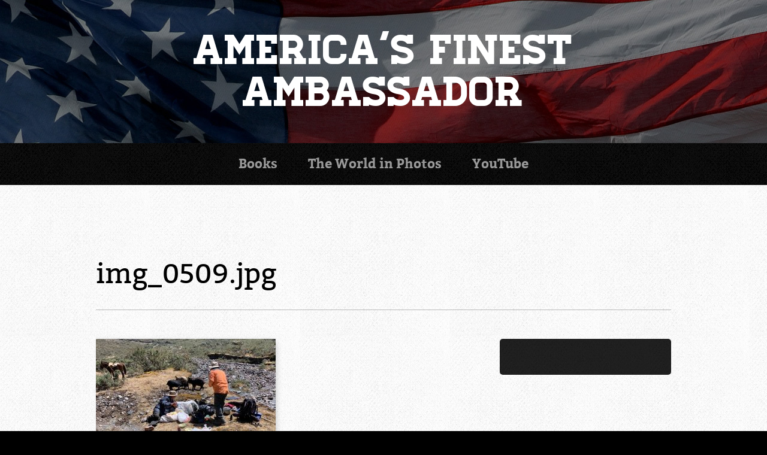

--- FILE ---
content_type: text/css
request_url: https://americasfinestambassador.com/wp-content/themes/afa/css/base.css?ver=2025.06.09
body_size: 4328
content:
/* @group reset
http://meyerweb.com/eric/tools/css/reset/
v2.0 | 20110126
================================================================================= */

html, body, div, span, applet, object, iframe,
h1, h2, h3, h4, h5, h6, p, blockquote, pre,
a, abbr, acronym, address, big, cite, code,
del, dfn, em, img, ins, kbd, q, s, samp,
small, strike, strong, sub, sup, tt, var,
b, u, i, center,
dl, dt, dd, ol, ul, li,
fieldset, form, label, legend,
table, caption, tbody, tfoot, thead, tr, th, td,
article, aside, canvas, details, embed,
figure, figcaption, footer, header, hgroup,
menu, nav, output, ruby, section, summary,
time, mark, audio, video {
	margin: 0;
	padding: 0;
	border: 0;
	font-size: 100%;
	font: inherit;
	vertical-align: baseline;
}

article, aside, details, figcaption, figure,
footer, header, hgroup, menu, nav, section {
	display: block;
}

body {
	line-height: 1;
}

ol, ul {
	list-style: none;
}

blockquote, q {
	quotes: none;
}

blockquote:before, blockquote:after,
q:before, q:after {
	content: '';
	content: none;
}

table {
	border-collapse: collapse;
	border-spacing: 0;
}

:focus {
	outline: 0;
}

/* @end */

/* @group fonts
================================================================================= */

@font-face {
    font-family: 'Bitter';
    src: url('../fonts/bitter-regular-webfont.eot');
    src: url('../fonts/bitter-regular-webfont.eot?#iefix') format('embedded-opentype'),
         url('../fonts/bitter-regular-webfont.woff') format('woff'),
         url('../fonts/bitter-regular-webfont.ttf') format('truetype'),
         url('../fonts/bitter-regular-webfont.svg#bitterregular') format('svg');
    font-weight: normal;
    font-style: normal;
}

@font-face {
    font-family: 'Bitter Bold';
    src: url('../fonts/bitter-bold-webfont.eot');
    src: url('../fonts/bitter-bold-webfont.eot?#iefix') format('embedded-opentype'),
         url('../fonts/bitter-bold-webfont.woff') format('woff'),
         url('../fonts/bitter-bold-webfont.ttf') format('truetype'),
         url('../fonts/bitter-bold-webfont.svg#bitterbold') format('svg');
    font-weight: normal;
    font-style: normal;
}

@font-face {
    font-family: 'Bitter Italic';
    src: url('../fonts/bitter-italic-webfont.eot');
    src: url('../fonts/bitter-italic-webfont.eot?#iefix') format('embedded-opentype'),
         url('../fonts/bitter-italic-webfont.woff') format('woff'),
         url('../fonts/bitter-italic-webfont.ttf') format('truetype'),
         url('../fonts/bitter-italic-webfont.svg#bitteritalic') format('svg');
    font-weight: normal;
    font-style: normal;
}

@font-face {
    font-family: 'Homestead';
    src: url('../fonts/homestead-regular-webfont.eot');
    src: url('../fonts/homestead-regular-webfont.eot?#iefix') format('embedded-opentype'),
         url('../fonts/homestead-regular-webfont.woff') format('woff'),
         url('../fonts/homestead-regular-webfont.ttf') format('truetype'),
         url('../fonts/homestead-regular-webfont.svg#homestead_regularregular') format('svg');
    font-weight: 200;
    font-style: normal;
}

/* @end */

/* @group structure
================================================================================= */

html {
	scroll-behavior: smooth;
}

body {
	font: 62.5% "Helvetica", Arial, Verdana, sans-serif;
	color: #333;
	text-align: center;
	background: #000 url('../images/bg-black.jpg') repeat 0 0;
}

section {
	position: relative;
}

section .inner {
	position: relative;
	width: 90%;
	max-width: 960px;
	margin: 0 auto;
	padding: 10% 0;
	text-align: left;
	overflow: hidden;
}

.section-black {
	background: url('../images/bg-black.jpg') repeat 0 0;
}

.section-blue {
	background: url('../images/bg-blue.jpg') repeat 0 0;
}

.section-grey {
	background: url('../images/bg-grey.jpg') repeat 0 0;
}

.section-red {
	background: url('../images/bg-red.jpg') repeat 0 0;
}

.section-white {
	background: url('../images/bg-white.jpg') repeat 0 0;
}

.divider,
.divider-top {
	position: absolute;
	bottom: 0;
	width: 100%;
	height: 1px;
	background: #000;
	filter: alpha(opacity=25);
	opacity: .25;
	zoom: 1;
}

.divider-top {
	top: 0;
	bottom: auto;
}

.single section .inner,
.page section .inner,
.error404 section .inner {
	padding: 120px 0 50px;
}

.single article {
	float: left;
	width: 65%; /* 624 / 960 */
}

.single article.full {
	float: none;
	width: 100%;
}

.single aside {
	float: right;
	width: 29.7916667%; /* 286 / 960 */
}

/* @end */

/* @group header
================================================================================= */

header[role="banner"] {
	position: relative;
	background: url('../images/header.jpg') no-repeat 50% 0;
	z-index: 1;
}

header[role="banner"] .inner {
	display: flex;
	align-items: center;
	justify-content: center;
	width: 90%;
	max-width: 700px;
	height: 239px;
	margin: 0 auto;
}

header[role="banner"] h1 {
	font-size: clamp(3.6em, 6vw, 7em);
	font-family: "Homestead", Arial, sans-serif;
	line-height: 1em;
	color: #fff;
}

header[role="banner"] h1 a:link,
header[role="banner"] h1 a:visited,
header[role="banner"] h1 a:active {
	color: #fff;
	text-decoration: none;
	-moz-transition: opacity 0.2s ease-out;
	-webkit-transition: opacity 0.2s ease-out;
	transition: opacity 0.2s ease-out;
}

header[role="banner"] h1 a:hover,
header[role="banner"] h1 a:focus {
	opacity: .75;
}

#logo {
	padding: 80px 0 15px;
}

#logo img {
	max-width: 100%;
	width: auto;
	height: auto;
}

#logo a:link,
#logo a:visited,
#logo a:active {
	-moz-transition: opacity 0.2s ease-out;
	-webkit-transition: opacity 0.2s ease-out;
	transition: opacity 0.2s ease-out;
}

#logo a:hover,
#logo a:focus {
	filter: alpha(opacity=50);
	opacity: .50;
	zoom: 1;
}

#tagline {
	font: 1.8em/1em "Bitter", Arial, sans-serif;
	text-shadow: 0 2px 5px #000;
	text-shadow: 0 2px 5px rgba(0, 0, 0, .75);
	color: #fff;
	color: rgba(255, 255, 255, .5);
}

nav {
	position: sticky;
	top: 0;
	z-index: 1000;
}

nav ul#menu {
	text-align: center;
}

nav ul#menu li {
	display: inline;
	font: 2.2em/1em "Bitter Bold", Arial, sans-serif;
}

nav ul#menu li a {
	display: inline-block;
	padding: 24px 24px;
	text-decoration: none;
	color: #999;
	-moz-transition: color 0.2s ease-out;
	-webkit-transition: color 0.2s ease-out;
	transition: color 0.2s ease-out;
}

#menu-button,
#menu-close {
	display: none;
}

/* @end */

/* @group content
================================================================================= */

.home .content {
	color: rgba(255, 255, 255, .5);
}

.content a:link,
.content a:visited,
.content a:active {
	color: #7f5453;
	text-decoration: underline;
	-moz-transition: color 0.2s ease-out;
	-webkit-transition: color 0.2s ease-out;
	transition: color 0.2s ease-out;
}

.content a:hover,
.content a:focus {
	color: #000;
}

.home .content a:link,
.home .content a:visited,
.home .content a:active {
	color: rgba(255, 255, 255, .75);
}

.home .content a:hover,
.home .content a:focus {
	color: #fff;
}

.content h1,
.content h2,
.content h3,
.content h4,
.content h5,
.content h6 {
	margin: 0 0 1em;
	padding-bottom: .5em;
	font-family: "Bitter", "Times New Roman", serif;
	color: #000;
	border-bottom: 1px solid #b9b9b9;
}

.content h1 {
	margin: 0 0 1em;
	font-size: 2.4em;
}

.content h2 {
	font-size: 3em;
}

.content h3 {
	font-size: 3.2em;
}

.content h4 {
	font-size: 2.2em;
}

.content h5 {
	font-size: 1.8em;
}

.content h6 {
	font-size: 1.6em;
}

.content p {
	margin-bottom: 1.5em;
	font-size: 1.6em;
	line-height: 1.8em;
}

h1#post-title {
	margin-bottom: 5%;
	padding-bottom: 3%;
	font: 4.6em/1.3em "Bitter", "Times New Roman", serif;
	color: #000;
	border-bottom: 1px solid #b9b9b9;
}

h1#post-title strong {
	display: block;
	margin-bottom: 5px;
	text-transform: uppercase;
	line-height: 1.3em;
	font-size: .8em;
	color: #999;
}

.content ul,
.content ol {
	margin: 0 0 1.5em 30px;
}

.content li ul,
.content li ol {
	margin: 5px 0 .5em 30px;
}

.content li {
	margin-bottom: 10px;
	font-size: 1.6em;
	line-height: 1.8em;
}

.content li li,
.content li p {
	font-size: 1em;
}

.content ul li {
	list-style-type: square;
}

.content ol li {
	list-style-type: decimal;
}

.content blockquote {
	margin: 0 0 15px 15px;
	padding: 0 15px;
	font-style: italic;
	border-left: 3px double #d6d6d6;
}

.content strong,
.content b {
	font-weight: bold;
}

.content em,
.content i {
	font-style: italic;
}

.content i.fa {
	font-style: normal;
}

.content .wp-caption {
	padding: 5px 0;
	background: #d6d6d6;
	text-align: center;
	-webkit-border-radius: 3px;
	-moz-border-radius: 3px;
	border-radius: 3px;
}

.boxshadow .content .wp-caption {
	background: #fff;
	-moz-box-shadow: 0 5px 10px rgba(0, 0, 0, .25);
	-webkit-box-shadow: 0 5px 10px rgba(0, 0, 0, .25);
	box-shadow: 0 5px 10px rgba(0, 0, 0, .25);
}

.content .wp-caption img {
	margin-bottom: 5px;
	padding: 0;
}

.boxshadow .content .wp-caption img {
	-moz-box-shadow: none;
	-webkit-box-shadow: none;
	box-shadow: none;
}

.content .wp-caption p {
	margin: 0 10px 5px;
	font-size: 1.3em;
	line-height: 1.4em;
	color: #666;
}

.content img {
	max-width: 100%;
	width: auto;
	height: auto;
}

.boxshadow .content img {
	-moz-box-shadow: 0 5px 10px rgba(0, 0, 0, .25);
	-webkit-box-shadow: 0 5px 10px rgba(0, 0, 0, .25);
	box-shadow: 0 5px 10px rgba(0, 0, 0, .25);
}

.content .alignleft {
	float: left;
	display: inline;
	margin: 5px 20px 30px 0;
}

.content .alignright {
	float: right;
	display: inline;
	margin: 5px 0 30px 20px;
}

.content .aligncenter {
	margin: 0 auto 30px;
}

.content .alignnone {
	margin: 0 0 30px;
}

.content table {
	margin: 0 0 1.5em;
	width: 100%;
	font-size: 1.3em;
}

.content table th,
.content table td {
	padding: 10px;
}

.content table th {
	font-weight: bold;
	border-bottom: 3px double #d6d6d6;
}

.content table td {
	border-bottom: 1px solid #d6d6d6;
}

.content .gallery .gallery-item {
	margin-bottom: 8%;
	text-align: center;
}

.content .gallery .gallery-icon {
	margin-bottom: 3%;
}

.content .gallery .gallery-caption {
	font-size: 1.4em;
	line-height: 1.6em;
}

.section-heading {
	margin-bottom: 50px;
	border-bottom: 1px solid rgba(255, 255, 255, .15);
}

.section-heading .fa {
	float: left;
	display: block;
	margin: 0 40px 20px 0;
	color: #fff;
	filter: alpha(opacity=25);
	opacity: .25;
	zoom: 1;
}

#contact .section-heading {
	border-bottom: 1px solid rgba(0, 0, 0, .15);
}

#contact .section-heading .fa {
	color: #000;
}

.section-heading h2 {
	margin-bottom: 40px;
	font: 5.6em/1em "Homestead", Arial, sans-serif;
	color: #fff;
	filter: alpha(opacity=50);
	opacity: .50;
	zoom: 1;
}

#contact .section-heading h2,
#contact .section-heading .pictos-icon {
	color: #222;
}

.post-meta {
	float: left;
	width: 100%;
	padding-top: 3%;
	border-top: 1px solid #b9b9b9;
}

.post-meta-facebook,
.post-meta-google,
.post-meta-stumble,
.post-meta-twitter {
	float: left;
	margin-right: 20px;
}

.post-links {
	position: relative;
	float: right;
	width: 200px;
	text-align: right;
}

.post-links a {
	display: inline-block;
	margin-left: 20px;
	text-decoration: none;
	color: #b9b9b9;
	color: rgba(0, 0, 0, .25);
	-moz-transition: color 0.2s ease-out;
	-webkit-transition: color 0.2s ease-out;
	transition: color 0.2s ease-out;
}

.post-links a:first-of-type {
	margin-left: 0;
}

.post-links a:hover,
.post-links a:focus {
	color: #333;
	color: rgba(0, 0, 0, .75);
}

.post-links span {
	display: block;
}

.post-prev span {
	-moz-transform: rotate(90deg);
	-webkit-transform: rotate(90deg);
	transform: rotate(90deg);
}

.post-next span {
	-moz-transform: rotate(-90deg);
	-webkit-transform: rotate(-90deg);
	transform: rotate(-90deg);
}

.post-top span {
	-moz-transform: rotate(180deg);
	-webkit-transform: rotate(180deg);
	transform: rotate(180deg);
}

/* @end */

/* @group section layouts
================================================================================= */

#slide-02,
#slide-03,
#slide-04 {
	display: none;
}

.slide {
	width: 100%;
}

#greetings p {
	color: #eee;
}

#greetings h1 {
	margin: 0 0 20px;
	padding-bottom: 0;
	font: italic 4.4em/1em "Bitter", "Times New Roman", serif;
	color: #fff;
	border-bottom: 0;
}

#greetings h3 {
	margin: 0 0 20px;
	padding-bottom: 0;
	font: italic 2em/1.5em "Bitter", "Times New Roman", serif;
	color: #666;
	border-bottom: 0;
}

#part2 {
	display: none;
}

#part1-button {
	clear: both;
	float: left;
	margin: 0 1px 0 110px;
}

#part2-button {
	float: left;
}

.tab a {
	float: left;
	display: block;
	padding: 17px 30px 15px;
	font-size: 1.8em;
	font-weight: bold;
	line-height: 1em;
	text-decoration: none;
	text-transform: uppercase;
	color: #7f5453;
	color: rgba(255, 255, 255, .25);
	background: #521c19;
	background: rgba(255, 255, 255, .10);
	-webkit-border-radius: 3px 3px 0 0;
	-moz-border-radius: 3px 3px 0 0;
	border-radius: 3px 3px 0 0;
	-moz-transition: opacity 0.2s ease-out, color 0.2s ease-out;
	-webkit-transition: opacity 0.2s ease-out, color 0.2s ease-out;
	transition: opacity 0.2s ease-out, color 0.2s ease-out;
}

.tab a:hover,
.tab a:focus {
	color: #fff;
}

.tab a.current,
.tab a:hover.current,
.tab a.current.current {
	color: #d6c9c9;
	color: rgba(255, 255, 255, .75);
	background: #5f2827;
	background: rgba(255, 255, 255, .15);
	cursor: default;
}

.table-contents,
.grid {
	clear: both;
	float: left;
	width: 100%;
}

.ie8 .table-contents {
	border-top: 1px solid #5c2624;
	border-bottom: 1px solid #5c2624;
}

.ie8 .grid {
	border-top: 1px solid #27394e;
	border-bottom: 1px solid #27394e;
}

.table-contents h2 {
	margin-bottom: 50px;
	padding-left: 11.4583333%;
	font: 4em/1em "Homestead", Arial, sans-serif;
	color: #fff;
}

.table-contents article {
	float: left;
	width: 100%;
	margin-bottom: 50px;
}

.table-contents article aside {
	float: left;
	width: 80px;
	height: 80px;
	font: 4.8em/1em "Bitter Bold", "Times New Roman", serif;
	line-height: 80px;
	text-align: center;
	color: rgba(0, 0, 0, .75);
	background: url('../images/circle.svg') no-repeat 0 0;
	background-size: 100% auto;
	filter: alpha(opacity=25);
	opacity: .25;
	zoom: 1;
}

.ie8 .table-contents article aside {
	color: #000;
	background: url('../images/circle.png') no-repeat 0 0;
}

.table-contents article div[role=main] {
	float: right;
	width: 88.5416667%; /* 850 / 960 */
}

.table-contents article h1 {
	margin-bottom: 5px;
	font: 2.4em/1.3em "Bitter Bold", Arial, sans-serif;
	color: #fff;
}

.table-contents article h1 a {
	text-decoration: none;
	color: #fff;
}

.table-contents article h1 a:hover,
.table-contents article h1 a:focus {
	text-decoration: underline;
}

.table-contents article p {
	font-size: 1.4em;
	line-height: 1.3em;
	color: #fff;
	color: rgba(255, 255, 255, .5);
}

.grid article {
	float: left;
	width: 29.7916667%; /* 286 / 960 */
	margin: 0 5.2083333% 5.2083333% 0; /* 50 / 960 */
	text-align: center;
}

.ie8 .grid article {
	width: 28%;
}

.grid article img {
	display: block;
	margin-bottom: 20px;
	padding: 1.7482517%; /* 5 / 286 */
	max-width: 96.5034965%; /* 276 / 286 */
	height: auto;
	background: rgba(255, 255, 255, .15);
	-moz-transition: background 0.2s ease-out;
	-webkit-transition: background 0.2s ease-out;
	transition: background 0.2s ease-out;
}

.grid article h1 {
	font: 1.8em/1em "Bitter Bold", Arial, sans-serif;
}

.grid article a {
	text-decoration: none;
	color: #fff;
	color: rgba(255, 255, 255, .5);
	-moz-transition: color 0.2s ease-out;
	-webkit-transition: color 0.2s ease-out;
	transition: color 0.2s ease-out;
}

.grid article a:hover,
.grid article a:focus {
	color: #fff;
}

.grid article a:hover img,
.grid article a:focus img {
	background: #fff;
}

#results article {
	margin-bottom: 5%;
	padding-bottom: 2%;
	border-bottom: 1px solid #b9b9b9;
}

#results article .category a {
	float: right;
	display: inline-block;
	margin: -8px 0 0 20px;
	padding: 12px 15px 10px;
	font-size: 1.2em;
	font-weight: bold;
	text-decoration: none;
	text-transform: uppercase;
	color: #fff;
	background: #ccc;
	-webkit-border-radius: 3px;
	-moz-border-radius: 3px;
	border-radius: 3px;
	-moz-transition: background 0.2s ease-out;
	-webkit-transition: background 0.2s ease-out;
	transition: background 0.2s ease-out;
}

#results article .category a:hover,
#results article .category a:focus {
	background: #333;
}

#results article h1 {
	margin-bottom: 0;
	border-bottom: 0;
}

#results article p {
	font-size: 1.4em;
	line-height: 1.8em;
}

#books .book {
	float: left;
	width: 100%;
}

#books #book-01,
#books #book-02,
#books #book-03,
#books #book-04 {
	margin-bottom: 50px;
	padding-bottom: 50px;
	border-bottom: 1px solid rgba(255, 255, 255, .15);
}

#books #book-04 {
	display: none;
}

#books .book-cover {
	float: left;
	width: 30%;
}

#books .book-details {
	float: right;
	width: 65%;
}

#books .book-details h4 {
	padding-bottom: 0;
	color: #fff;
	border-bottom: 0;
}

.content .wp-pagenavi {
	clear: both;
}

.content .wp-pagenavi a,
.content .wp-pagenavi .current {
	display: inline-block;
	margin-right: 10px;
	padding: 15px 18px 12px;
	text-decoration: none;
	text-shadow: none;
	font-size: 1.4em;
	font-weight: bold;
	line-height: 1em;
	color: #fff;
	background: #bdbdbd;
	-webkit-border-radius: 3px;
	-moz-border-radius: 3px;
	border-radius: 3px;
	-moz-transition: background 0.2s ease-out, color 0.2s ease-out;
	-webkit-transition: background 0.2s ease-out, color 0.2s ease-out;
	transition: background 0.2s ease-out, color 0.2s ease-out;
}

.content .wp-pagenavi .current {
	color: #fff;
	background: #80332b;
}

.content .wp-pagenavi a:hover,
.content .wp-pagenavi a:focus {
	color: #fff;
	background: #333;
}

.content .wp-pagenavi .pages {
	display: none;
}

/* @end */

/* @group forms
================================================================================= */

.gform_wrapper {
	float: left;
	width: 100%;
}

.gform_wrapper .gfield {
	float: left;
	width: 100%;
	margin-bottom: 3%;
}

.gform_wrapper label {
	float: right;
	width: 29.7916667%; /* 286 / 960 */
	font: 2.2em/2.4em "Bitter Bold", Arial, sans-serif;
	color: #333;
}

.gform_wrapper label .gfield_required {
	margin-left: 5px;
	color: #470a07;
}

.gform_wrapper #field_1_5 label {
	display: none;
}

.gform_wrapper input[type=text].medium,
.gform_wrapper input[type=email],
.gform_wrapper textarea {
	float: left;
	width: 62%; /* 624 / 960 */
	padding: 1.5%;
	font: 1.6em "Helvetica", Arial, sans-serif;
	color: #000;
	background: #666;
	border: 1px solid #000;
	-webkit-border-radius: 3px;
	-moz-border-radius: 3px;
	border-radius: 3px;
	filter: alpha(opacity=50);
	opacity: .50;
	zoom: 1;
	-moz-transition: color 0.2s ease-out, opacity 0.2s ease-out;
	-webkit-transition: color 0.2s ease-out, opacity 0.2s ease-out;
	transition: color 0.2s ease-out, opacity 0.2s ease-out;
}

.gform_wrapper input[type=text].medium:focus,
.gform_wrapper input[type=email]:focus,
.gform_wrapper textarea:focus {
	color: #fff;
	filter: alpha(opacity=100);
	opacity: 1.0;
	zoom: 1;
}

.gform_wrapper input[type=submit],
.content a.button {
	display: inline-block;
	padding: 15px 30px 15px;
	font: bold 2em "Helvetica", Arial, sans-serif;
	text-decoration: none;
	text-transform: uppercase;
	color: #fff;
	background: #666;
	border: 0;
	-webkit-border-radius: 3px;
	-moz-border-radius: 3px;
	border-radius: 3px;
	cursor: pointer;
	filter: alpha(opacity=50);
	opacity: .50;
	zoom: 1;
	-moz-transition: background 0.2s ease-out, opacity 0.2s ease-out;
	-webkit-transition: background 0.2s ease-out, opacity 0.2s ease-out;
	transition: background 0.2s ease-out, opacity 0.2s ease-out;
	-webkit-appearance: none;
}

.gform_wrapper input[type=submit]:hover,
.gform_wrapper input[type=submit]:focus,
.content a:hover.button,
.content a:focus.button {
	background: #470a07;
	filter: alpha(opacity=100);
	opacity: 1.0;
	zoom: 1;
}

.content a:hover.button,
.content a:focus.button {
	background: #000;
}

.gform_wrapper #recaptcha_table {
	background: #fff;
}

.gform_wrapper .validation_error {
	margin-bottom: 30px;
	font-size: 14px;
	font-weight: bold;
	color: #a3090f;
}

.gform_wrapper .validation_message {
	clear: both;
	padding-top: 15px;
	font-size: 14px;
	color: #a3090f;
}

.gform_wrapper .gform_validation_container {
	display: none;
}

#search {
	display: none;
	position: fixed;
	top: 50%;
	left: 50%;
	width: 280px;
	margin: -50px 0 0 -160px;
	padding: 20px;
	text-align: center;
	background: #fff;
	-webkit-border-radius: 3px;
	-moz-border-radius: 3px;
	border-radius: 3px;
	-moz-box-shadow: 0 10px 20px rgba(0, 0, 0, .5);
	-webkit-box-shadow: 0 10px 20px rgba(0, 0, 0, .5);
	box-shadow: 0 10px 20px rgba(0, 0, 0, .5);
	z-index: 1000;
}

#search input[type=text] {
	width: 89%;
	margin-bottom: 10px;
	padding: 5%;
	font: 1.6em "Helvetica", Arial, sans-serif;
	text-align: center;
	color: #666;
	background: #ccc;
	border: 1px solid #666;
	-webkit-border-radius: 3px;
	-moz-border-radius: 3px;
	border-radius: 3px;
	-moz-transition: background 0.2s ease-out, border 0.2s ease-out, color 0.2s ease-out;
	-webkit-transition: background 0.2s ease-out, border 0.2s ease-out, color 0.2s ease-out;
	transition: background 0.2s ease-out, border 0.2s ease-out, color 0.2s ease-out;
	-webkit-appearance: none;
}

#search input[type=text]:focus {
	color: #333;
	background: #eee;
	border: 1px solid #333;
}

#search input[type=submit] {
	display: inline-block;
	width: 100%;
	padding: 16px 0 12px;
	font: bold 1.6em "Helvetica", Arial, sans-serif;
	text-decoration: none;
	text-transform: uppercase;
	color: #fff;
	background: #000;
	border: 0;
	-webkit-border-radius: 3px;
	-moz-border-radius: 3px;
	border-radius: 3px;
	cursor: pointer;
	-moz-transition: background 0.2s ease-out;
	-webkit-transition: background 0.2s ease-out;
	transition: background 0.2s ease-out;
	-webkit-appearance: none;
}

#search input[type=submit]:hover,
#search input[type=submit]:focus {
	background: #77221d;
}

/* @end */

/* @group sidebar
================================================================================= */

#sidebar-list {
	padding: 30px;
	background: url('../images/bg-grey.jpg') repeat 0 0;
	-webkit-border-radius: 5px;
	-moz-border-radius: 5px;
	border-radius: 5px;
}

#sidebar-list h2 {
	margin-bottom: 15px;
	padding-bottom: 12px;
	font: 1.8em/1em "Homestead", Arial, sans-serif;
	color: #555;
	border-bottom: 1px solid #333;
}

#sidebar-list h3 {
	margin-bottom: 15px;
	padding-bottom: 12px;
	font: 1.6em/1em "Bitter Bold", "Times New Roman", serif;
	color: #999;
	border-bottom: 1px solid #333;
}

#sidebar-list ul li {
	margin-bottom: 15px;
	padding-bottom: 12px;
	font: 1.2em/1.3em "Bitter", "Times New Roman", serif;
	border-bottom: 1px solid #333;
}

#sidebar-list ul li a {
	text-decoration: none;
	color: #777;
	-moz-transition: color 0.2s ease-out;
	-webkit-transition: color 0.2s ease-out;
	transition: color 0.2s ease-out;
}

#sidebar-list ul li a.current {
	font-family: "Bitter Bold", "Times New Roman", serif;
	color: #fff;
	cursor: default;
}

#sidebar-list ul li a:hover,
#sidebar-list ul li a:focus {
	color: #fff;
}

/* @end */

/* @group footer
================================================================================= */

#footer {
	padding: 30px 0;
}

#footer .inner {
	width: 90%;
	max-width: 960px;
	margin: 0 auto;
	text-align: left;
}

#footer-copyright {
	text-align: center;
}

#footer-credits {
	float: right;
	width: 50%;
	text-align: right;
}

#footer p {
	font-size: 1.3em;
	color: #999;
}

#footer a:link,
#footer a:visited,
#footer a:active {
	text-decoration: none;
	color: #999;
	-moz-transition: color 0.2s ease-out;
	-webkit-transition: color 0.2s ease-out;
	transition: color 0.2s ease-out;
}

#footer a:hover,
#footer a:focus {
	text-decoration: underline;
	color: #fff;
}

#footer span.pipe {
	margin: 0 5px;
	color: #333;
}

/* @end */

/* @group miscellaneous
================================================================================= */

.clear {
	clear: both;
	line-height: 1;
	margin: 0;
	padding: 0;
}

.left {
	float: left;
	display: inline;
}

.right {
	float: right;
	display: inline;
}

/* @end */

--- FILE ---
content_type: application/x-javascript
request_url: https://americasfinestambassador.com/wp-content/themes/afa/js/scripts.js?ver=2023.06.07a
body_size: 164
content:
// Table of Contents Numbering
//===========================================================================
(function($) {
	var part1_number = 1;
	$("#table-contents #part1 article aside").each(function() {
		$(this).text(part1_number);
		part1_number++;
	});
	var part2_number = 1;
	$("#table-contents #part2 article aside").each(function() {
		$(this).text(part2_number);
		part2_number++;
	});
	var other_number = 1;
	$("#other article aside").each(function() {
		$(this).text(other_number);
		other_number++;
	});
})(jQuery);

// Current Class for Table of Contents Widget
//===========================================================================
(function($) {
	$('#sidebar-list ul li').each(
		function(i) {
			var classes = this.className.split(/\s+/);
			for (var i = 0, len = classes.length; i < len; i++) {
				if ($('body').hasClass(classes[i])) {
					$(this).children().addClass('current');
				}
			}
		});
})(jQuery);

// Back to Top Button
//======================================================================================================

(function($) {
	$('.post-top').click(function() {
		$('body,html').animate({
			scrollTop: 0
		}, 800, 'easeInOutExpo');
	});
})(jQuery);

// RESPONSIVE VIDEO EMBEDS
//===========================================================================
jQuery(document).ready(function($) {
	$('.content').fitVids();
});

--- FILE ---
content_type: application/x-javascript
request_url: https://americasfinestambassador.com/wp-content/themes/afa/js/jquery.fitvids.min.js?ver=1.0
body_size: 521
content:
/*global jQuery *//*! 
* FitVids 1.0
*
* Copyright 2011, Chris Coyier - http://css-tricks.com + Dave Rupert - http://daverupert.com
* Credit to Thierry Koblentz - http://www.alistapart.com/articles/creating-intrinsic-ratios-for-video/
* Released under the WTFPL license - http://sam.zoy.org/wtfpl/
*
* Date: Thu Sept 01 18:00:00 2011 -0500
*/(function(e){e.fn.fitVids=function(t){var n={customSelector:null},r=document.createElement("div"),i=document.getElementsByTagName("base")[0]||document.getElementsByTagName("script")[0];r.className="fit-vids-style";r.innerHTML="&shy;<style>               .fluid-width-video-wrapper {                 width: 100%;                              position: relative;                       padding: 0;                            }                                                                                   .fluid-width-video-wrapper iframe,        .fluid-width-video-wrapper object,        .fluid-width-video-wrapper embed {           position: absolute;                       top: 0;                                   left: 0;                                  width: 100%;                              height: 100%;                          }                                       </style>";i.parentNode.insertBefore(r,i);t&&e.extend(n,t);return this.each(function(){var t=["iframe[src^='http://player.vimeo.com']","iframe[src^='http://www.youtube.com']","iframe[src^='https://www.youtube.com']","iframe[src^='http://www.kickstarter.com']","iframe[src^='https://maps.google']","object","embed"];n.customSelector&&t.push(n.customSelector);var r=e(this).find(t.join(","));r.each(function(){var t=e(this);if(this.tagName.toLowerCase()=="embed"&&t.parent("object").length||t.parent(".fluid-width-video-wrapper").length)return;var n=this.tagName.toLowerCase()=="object"?t.attr("height"):t.height(),r=n/t.width();if(!t.attr("id")){var i="fitvid"+Math.floor(Math.random()*999999);t.attr("id",i)}t.wrap('<div class="fluid-width-video-wrapper"></div>').parent(".fluid-width-video-wrapper").css("padding-top",r*100+"%");t.removeAttr("height").removeAttr("width")})})}})(jQuery);